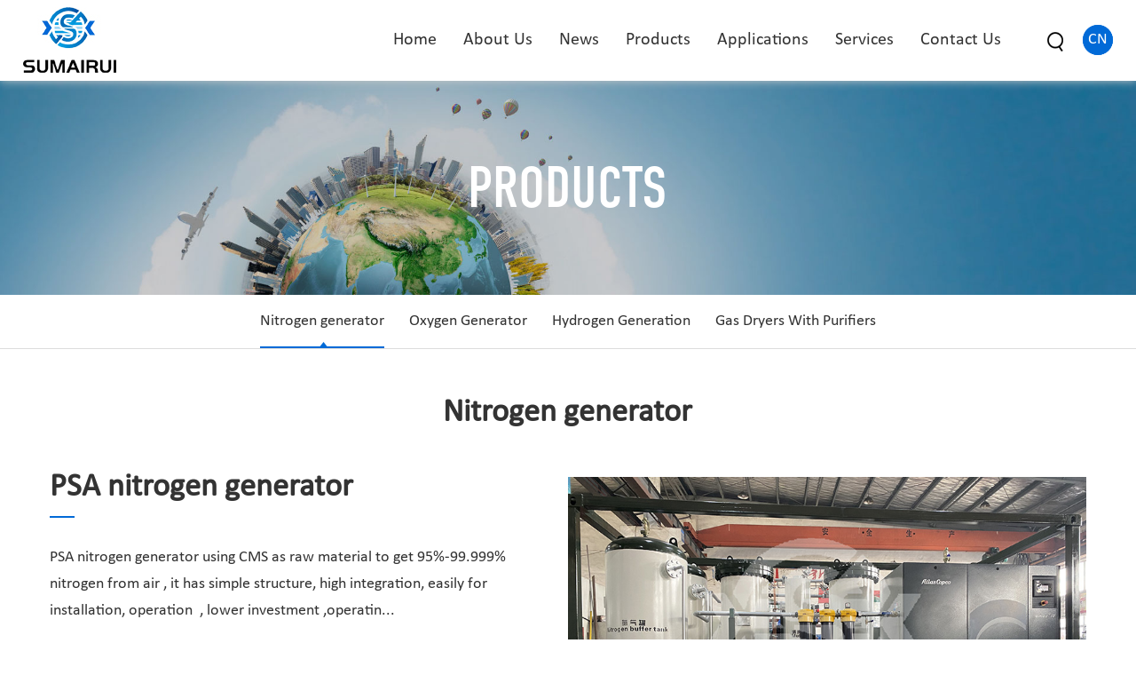

--- FILE ---
content_type: text/html; charset=UTF-8
request_url: https://www.sumairui.com/products.php?lm=1
body_size: 4877
content:
<style type="text/css">



            #page{

	height:40px;

	padding-top: 20px;

	padding-right: 0px;

	padding-bottom: 20px;

	padding-left: 0px;

	margin-left: 38%;

            }

            #page a{

	display:block;

	float:left;

	margin-right:10px;

	height:24px;

	border:1px #cccccc solid;

	background:#fff;

	text-decoration:none;

	color:#808080;

	font-size:12px;

	line-height:24px;

	padding-right: 12px;

	padding-left: 12px;

            }

            #page a:hover{

                color:#000000;

                border:1px solid #0040a8;

            }

            #page a.cur{

	border:none;

	color:#fff;

	background-color: #0040a8;

            }

            #page p{

	float:left;

	font-size:12px;

	height:24px;

	line-height:24px;

	color:#bbb;

	border:1px #ccc solid;

	background:#fcfcfc;

	margin-right:8px;

	padding-right: 12px;

	padding-left: 12px;

            }

            #page p.pageRemark{

	border-style:none;

	background:none;

	margin-right:0px;

	color:#666;

	padding-right: 0px;

	padding-left: 0px;

            }

            #page p.pageRemark b{

                color:#0040a8;

            }

            #page p.pageEllipsis{

                border-style:none;

                background:none;

                padding:4px 0px;

                color:#808080;

            }

            .dates li {font-size: 14px;margin:20px 0}

            .dates li span{float:right}

        </style>



<!DOCTYPE html PUBLIC "-//W3C//DTD XHTML 1.0 Transitional//EN" "http://www.w3.org/TR/xhtml1/DTD/xhtml1-transitional.dtd">
<html xmlns="http://www.w3.org/1999/xhtml">
<head>
<meta http-equiv="Content-Type" content="text/html; charset=utf-8" />
<meta name="viewport" content="width=device-width,initial-scale=1.0,user-scalable=no" />
<meta name="apple-mobile-web-app-capable" content="yes" />
<meta name="apple-mobile-web-app-status-bar-style" content="black" />
<meta name="format-detection" content="telephone=no" />

<title>Sumairui_Sumairui Gas_Nitrogen Generator_Oxygen Generator_Hydrogen Generation_Heated desiccant air dryer_Heating of compression air dryer_Sumairui Gas System CO., Ltd</title>

<meta name="description" content="Sumairui Gas devoted in gas equipment research and development, manufacture, sales with service, providing professional gas equipment and service, supply nitrogen generator, oxygen generator, hydrogen generator with other gas drying machine , purification also recovery device. We have obtained ISO, ASME, CE, GOST, SGS, BV, ABS, RINA, LR etc certificates, equipment widely used for over 40 industries field like Oil and gas, Chemical, food, heat treatment, steel, laser, coal mine, Lithium battery, electron, metallurgy, chemical fiber, cable, cooper, pharmaceutical, household,environmental, Tungsten molybdenum, AVIC with military etc . Our equipment had exported to many countries like Russia, Indonesia, Vietnam, Malaysia, USA, Mexico, Brazil, Bulgaria, Romania, Macedonia etc." />

<meta name="keywords" content="Sumairui,Nitrogen generator,nitrogen generator equipment,PSA nitrogen generator,nitrogen system,Nitrogen plant,high purity nitrogen generator,high purity nitrogen plant,nitrogen system,nitrogen generator system,N2 generator,PSA N2 generator,Oxygen generator,Oxygen plant,PSA oxygen generator,oxygen system,Medical oxygen generator,Medical oxygen system ,Medical oxygen plant,O2 generator,O2 plant,Hydrogen generator,PSA Hydrogen plant,Ammonia cracker,Ammonia cracker device,Ammonia cracker plant,Hydrogen plant,High purity hydrogen,H2 generator,H2 plant,Gas dryer,Desiccant air dryer,Heat-less desiccant air dryer,Heated desiccant air dryer,Heating of compression air dryer" />

<link href="css/css.css" rel="stylesheet" type="text/css">
<link href="css/animate.css" type="text/css" rel="stylesheet">
<link href="css/screen.css" rel="stylesheet">

<script type="text/javascript" src="js/jquery.min.js"></script>
<script src="js/common.js" type="text/javascript"></script>
</head>
<body>
<div class="header">
     <div class="wrap">
          <div class="logo"><a href="index.php"><img src="images/logo.jpg"></a></div>
          <div class="language"><a href="ch/index.php">CN</a></div>
          <div class="yuyan"><a href="ch/index.php" class="cur">CN</a> | <a href="index.php">EN</a></div>
          <div class="search"><a onClick="document.getElementById('light101').style.display='block';document.getElementById('fade').style.display='block'" href="javascript:void(0)"></a></div>
          <div class="m-btn fr"><span class="line1"></span><span class="line2"></span><span class="line3"></span></div>
          <div class="menu">
               <ul>
		           <li><a href="index.php" class="menu_a cur">Home</a></li>
		           <li><a href="about.php" class="menu_a">About Us</a>
		               <div class="sub sub001">
                            <p><a href="about.php#a01">About Us</a></p>
                            <p><a href="about.php#a02">Development concept</a></p>
		               </div>
		           </li>
                   <li><a href="news.php?lm=1" class="menu_a">News</a>
                       <div class="sub sub003">
					   	      
                            <p><a href="news.php?lm=1">Company News</a></p>

                            <p><a href="news.php?lm=2">Industry News</a></p>
 
		               </div>
                   </li>
                   <li><a href="product.php" class="menu_a">Products </a>
		               <div class="sub subpro clearfix">
                            <div class="wrap">
							                                     <div class="pnlist">
                                     <h3><a href="products.php?lm=1">Nitrogen generator</a></h3>
									                                         <p><a href="products_show.php?id=1&lm=1">PSA nitrogen generator </a></p>
                                                                  <p><a href="products_show.php?id=2&lm=1">Membrane nitrogen generator</a></p>
                             							 
							 									 
                                 
									 								      <p><a>Nitrogen purifier </a></p>
							
								 								
								<p class="nsanji"><a href="products_show.php?id=3&xlm=9&lm=1">- Hydrogenation purifier</a></p>
								  								
								<p class="nsanji"><a href="products_show.php?id=4&xlm=9&lm=1">- Carbon purifier</a></p>
								   
                                    
								     
                                 </div>
								                                  <div class="pnlist">
                                     <h3><a href="products.php?lm=2">Oxygen Generator</a></h3>
									                                         <p><a href="products_show.php?id=5&lm=2">Industrial Oxygen generator</a></p>
                                                                  <p><a href="products_show.php?id=7&lm=2">Medical oxygen generator</a></p>
                             							 
							 									 
                                 
                                 </div>
								                                  <div class="pnlist">
                                     <h3><a href="products.php?lm=3">Hydrogen Generation</a></h3>
									                                         <p><a href="products_show.php?id=8&lm=3">Ammonia cracker </a></p>
                                                                  <p><a href="products_show.php?id=9&lm=3">PSA Hydrogen generator </a></p>
                             							 
							 									 
                                 
                                 </div>
								                                  <div class="pnlist">
                                     <h3><a href="products.php?lm=4">Gas Dryers With Purifiers</a></h3>
									                                         <p><a href="products_show.php?id=12&lm=4">Heat-less desiccant air dryer </a></p>
                                                                  <p><a href="products_show.php?id=13&lm=4">Heated desiccant air dryer</a></p>
                                                                  <p><a href="products_show.php?id=14&lm=4">Heating of compression air dryer</a></p>
                                                                  <p><a href="products_show.php?id=15&lm=4">Ammonia dryer</a></p>
                                                                  <p><a href="products_show.php?id=16&lm=4">Other gas dryer (H2, N2, Ar) </a></p>
                             							 
							 									 
                                 
                                 </div>
								  
                 
                            </div>
		               </div>
		           </li>
                   <li><a href="application.php" class="menu_a">Applications</a>
		               <div class="sub sub001">
                                                       <p><a href="application_show.php?id=1">Oil & Gas Industry</a></p>
                                                        <p><a href="application_show.php?id=2">Petrochemical Industry </a></p>
                                                        <p><a href="application_show.php?id=3">Steel & Cooper Industry</a></p>
                                                        <p><a href="application_show.php?id=4">Laser cutting Industry </a></p>
                                                        <p><a href="application_show.php?id=5">Coal mining Industry </a></p>
                                                        <p><a href="application_show.php?id=6">Heat treatment Industry </a></p>
                                                        <p><a href="application_show.php?id=7">Food & beverage Industry </a></p>
                                                        <p><a href="application_show.php?id=8">Pharmaceutical Industry </a></p>
                                                        <p><a href="application_show.php?id=9">Electronics Industry </a></p>
                                                        <p><a href="application_show.php?id=10">Metallurgy Industry </a></p>
                                                        <p><a href="application_show.php?id=11">Fastener & Wire Industry </a></p>
                                                        <p><a href="application_show.php?id=12">Environment protection Industry </a></p>
                                                        <p><a href="application_show.php?id=13">Household Industry </a></p>
                                                        <p><a href="application_show.php?id=14">Marine Industry </a></p>
                                                        <p><a href="application_show.php?id=15">Brazing Industry </a></p>
                                                        <p><a href="application_show.php?id=16">New Energy Industry </a></p>
                             
		               </div>
		           </li>
                   <li><a href="serivce.php" class="menu_a">Services</a>
		               <div class="sub sub002">
                            <p><a href="serivce.php#a01">Services</a></p>
                            <p><a href="serivce.php#a02">Download</a></p>
                            <p><a href="serivce.php#a03">FAQ</a></p>
		               </div>
		           </li>
                   <li><a href="contact.php" class="menu_a">Contact Us</a>
		               <div class="sub sub003">
                            <p><a href="contact.php#a01">Contact details</a></p>
                            <p><a href="contact.php#a01">Global Service</a></p>
                            <p><a href="contact.php#a01">Inquiry</a></p>
		               </div>
		           </li>
               </ul>
          </div>
     </div>
</div>
<div id=light101 class=www_zzjs_net12 scroll="no">
<A class="guanbi" onClick="document.getElementById('light101').style.display='none';document.getElementById('fade').style.display='none'"  href="javascript:void(0)"><img src="images/guanbi.png" /></A>
<div class="conn clearfix">
<form action="search.php?action=search"  method="post"><input name="keywords" type="text" placeholder="Products search" class="input01" /><input id="form1" type="submit" name="Submit" class="sytijiao" value="SEARCH" /></form>
</div>
</div>
<div id=fade class=black_overlay12></div>
<script>
function MM_over(mmObj) {
	var mSubObj = mmObj.getElementsByTagName("div")[0];
	mSubObj.style.display = "block";
}
function MM_out(mmObj) {
	var mSubObj = mmObj.getElementsByTagName("div")[0];
	mSubObj.style.display = "none";
	
}
</script>


<div class="mobile-menu">
	<ul>
    	<li>
        	<div class="m-search">
            	<form action="search.php"  method="post">
                    <input type="text" class="input" value="Product search"  name="keyword">
                    <input type="submit" class="btn" value="Search">
                </form>
            </div>
        </li>
    	<li><a href="index.php" class="menu_a">Home</a></li>
        <li><a href="about.php" class="menu_a">About Us</a></li>
        <li><a href="news.php?lm=1" class="menu_a">News</a></li>
        <li><a href="product.php" class="menu_a">Products</a></li>
        <li><a href="application.php" class="menu_a">Applications</a></li>
        <li><a href="serivce.php" class="menu_a">Services</a></li>
        <li><a href="contact.php" class="menu_a">Contact Us</a></li>
    </ul>
</div>
<div class="mobile-menu-bg"></div>
<div class="nbanner">
     <img src="images/nbannerproducts.jpg" >
     <div class="text">
          <div class="wrap">
               <h3>Products</h3>
          </div>
     </div>
</div>
<div class="nguide npropc">
     <div class="nguidein">
     <ul>
	 	               <li><a href="products.php?lm=1" class="cur">Nitrogen generator</a></li>
         <li><a href="products.php?lm=2"  >Oxygen Generator</a></li>
         <li><a href="products.php?lm=3"  >Hydrogen Generation</a></li>
         <li><a href="products.php?lm=4"  >Gas Dryers With Purifiers</a></li>
 
     </ul>
     </div>
</div>

<div class="nguide nproph">
     <div class="nguidein">
     <ul class="nguidepro">
	           <li><a href="products.php?lm=1" class="cur">Nitrogen generator</a></li>
         <li><a href="products.php?lm=2"  >Oxygen Generator</a></li>
         <li><a href="products.php?lm=3"  >Hydrogen Generation</a></li>
         <li><a href="products.php?lm=4"  >Gas Dryers With Purifiers</a></li>
 

     </ul>
     </div>
</div>

<div class="nproducts section">
     <div class="wrap1260">
	           <div class="title"><h3>Nitrogen generator</h3></div>
          <div class="conn">
		                    <div class="kuai wow fadeInUp">
                    <a href="products_show.php?id=1&lm=1" class="clearfix" title="PSA nitrogen generator ">
                        <div class="pic"><img src="upload/1617802293591521e390c8a3b7493bf64106df95b3.jpg" title="PSA nitrogen generator " alt="PSA nitrogen generator "/></div>
                        <div class="wenzi">
                             <h3>PSA nitrogen generator </h3>
                             <p> PSA nitrogen generator using CMS as raw material to get 95%-99.999% nitrogen from air , it has simple structure, high integration, easily for installation, operation&nbsp; , lower investment ,operatin...</p>
                             <div class="more">READ MORE</div>
                        </div>
                        <div class="clear"></div>
                    </a> 
               </div>
			                     <div class="kuai wow fadeInUp">
                    <a href="products_show.php?id=2&lm=1" class="clearfix" title="Membrane nitrogen generator">
                        <div class="pic"><img src="upload/161787213001a82239a206309d1e08e6987f5fd379.jpg" title="Membrane nitrogen generator" alt="Membrane nitrogen generator"/></div>
                        <div class="wenzi">
                             <h3>Membrane nitrogen generator</h3>
                             <p> Using&nbsp; compressed air as raw material, compressed air is forced into a vessel containing a hollow tube in the middle surrounded by a polymeric hollow fiber. These hollow fibers selectively permea...</p>
                             <div class="more">READ MORE</div>
                        </div>
                        <div class="clear"></div>
                    </a> 
               </div>
			                     <div class="kuai wow fadeInUp">
                    <a href="products_show.php?id=3&lm=1" class="clearfix" title="Hydrogenation purifier">
                        <div class="pic"><img src="upload/16177842093f4748b8d9225f4d2f51a8107699f387.png" title="Hydrogenation purifier" alt="Hydrogenation purifier"/></div>
                        <div class="wenzi">
                             <h3>Hydrogenation purifier</h3>
                             <p> We usually add hydrogen&nbsp; to the crude nitrogen (99-99.9% purity),react with oxygen in ordinary nitrogen gas under the action of catalyst, Producing water ,And then through the molecular sieves ad...</p>
                             <div class="more">READ MORE</div>
                        </div>
                        <div class="clear"></div>
                    </a> 
               </div>
			                     <div class="kuai wow fadeInUp">
                    <a href="products_show.php?id=4&lm=1" class="clearfix" title="Carbon purifier">
                        <div class="pic"><img src="upload/161778453841e4516fc220995ea1228584397605d0.jpg" title="Carbon purifier" alt="Carbon purifier"/></div>
                        <div class="wenzi">
                             <h3>Carbon purifier</h3>
                             <p> We usually add carbon to the crude nitrogen (99-99.9% purity),react with oxygen in ordinary nitrogen gas under the action of catalyst,&nbsp; carbon dioxide, carbon monoxide, And then through the molec...</p>
                             <div class="more">READ MORE</div>
                        </div>
                        <div class="clear"></div>
                    </a> 
               </div>
			          
    	 <!--分页s-->



  



					<!--分页e-->    
               
          </div>
          <div class="clear"></div>
     </div>
</div>

<div class="liuyan section03 wow fadeInUp">
     <div class="wrap1200">
          <div class="title">
               <h3>Inquiry</h3>
               <p>I have read the privacy policy and accept it. By submitting the contact form, I agree to the transfer of my data to Sumairui. 
<br />The company is allowed to contact me.</p>
          </div>
          <div class="conn clearfix">
               <form class="form" action="liuyan.php?action=register" method="post">

            	<div class="row_1 clearfix">
                	<div class="column"><label>Name*</label><input type="tex" name="name" required="required" autocomplete="off"></div>
                    <div class="column"><label>E-Mail* </label><input type="tex" name="email" required="required" autocomplete="off"></div>
                    <div class="column"><label>Telephone* </label><input type="tex" name="telephone" required="required" autocomplete="off"></div>
                </div>
                <div class="row_2">
                	<label>Message*</label><textarea name="contents" required="required"></textarea>
                </div>
                 <div class="row_1 clearfix">
				 <div class="column" style="margin-top:40px; width:20%"><label>验证码*</label><input name="code" type="text" maxlength="4" ></div><img src="code.php" id="code"  style="cursor:pointer; margin-top:40px; height:40px;" onClick="changing();" /> </div>
				 
                <div class="row"><input type="submit" class="submit" value="Send"></div>

            </form>
            <div class="clear"></div>
          </div>
     </div>
</div>
<script type="text/javascript">
function changing(){
    document.getElementById('code').src="code.php?"+Math.random();
} 
</script><div class="flianxi">
     <ul class="clearfix">
        <a href="serivce.php#a03">
		 <li>
    		 
             <h3>common problem</h3>
             <p>You can find the answers to your concerns here</p>
			
         </li> 
		 </a>
         <li>
             <h3>CONTACT US</h3>
             <p>ADD:No 161, Zhongfeng Jie, Suzhou high technology district, Suzhou</p>
             <p>E-mail:sales@sumairui.com</p>
             <p>TEL:400 852 0102</p>
			 <p>Phone:+86 138 1265 9092</p>
         </li>
         <div class="clear"></div>
     </ul>
</div>
<div class="footer">
     <div class="wrap">
          <div class="foot_top">
               <ul>
                   <li><a href="index.php">Home</a></li>
                   <li><a href="about.php">About Us</a></li>
                   <li><a href="news.php?lm=1">News</a></li>
                   <li><a href="product.php">Products</a></li>
                   <li><a href="application.php">Applications</a></li>
                   <li><a href="serivce.php">Services</a></li>
                   <li><a href="contact.php">Contact us</a></li>
               </ul>
          </div>
          <div class="foot_bottom">
               <div class="banquan">Copyright © 2021 Sumairui Gas System CO., Ltd (www.sumairui.com) All Rights Reserved. <a href="sitemap.htm" target="_blank">Sitemap</a></div>
               <div class="flink">
                    <ul>
                        <li><a href="#" target="_blank"><img src="images/fl01.png"/></a></li>
                        <li><a href="#" target="_blank"><img src="images/fl02.png"/></a></li>
                        <li><a href="#" target="_blank"><img src="images/fl03.png"/></a></li>
                        <li><a href="#" target="_blank"><img src="images/fl04.png"/></a></li>
                        <li><a href="#" target="_blank"><img src="images/fl05.png"/></a></li>
                    </ul>
               </div>
               <div class="clear"></div>
          </div>
     </div> 
</div>
<script src="js/wow.min.js" type="text/javascript"></script>
<script>
new WOW().init();
</script></body>
</html>


--- FILE ---
content_type: text/css
request_url: https://www.sumairui.com/css/css.css
body_size: 6344
content:
@charset "utf-8";
@font-face {	
font-family: 'calibri';	
src: url("../fonts/calibri.eot");
src: url("../fonts/calibri.eot") format("embedded-opentype"), 
url("../fonts/calibri.woff") format("woff"), 
url("../fonts/calibri.ttf") format("truetype"), 
url("../fonts/calibri.svg") format("svg");	
font-weight: normal;
font-style: normal;}  

@font-face {	
font-family: 'dincondensedc';	
src: url("../fonts/DINCondensedWeb.eot");
src: url("../fonts/DINCondensedWeb.eot") format("embedded-opentype"), 
url("../fonts/DINCondensedWeb.woff") format("woff"), 
url("../fonts/DINCondensedWeb.ttf") format("truetype"), 
url("../fonts/DINCondensedWeb.svg") format("svg");	
font-weight: normal;
font-style: normal;}


*{margin:0;padding:0}
HTML {OVERFLOW-X: hidden;}
body{ font-family:'calibri', Arial;font-size:16px;line-height:24px;color:#333333;-webkit-font-smoothing: antialiased; overflow-x:hidden;background:#fff; }
a{color:#333333; text-decoration:none;outline:none; /*transition:.3s;-webkit-transition:.3s;-moz-transition:.3s;-ms-transition:.3s;-o-transition:.3s;-webkit-tap-highlight-color:rgba(0,0,0,0);-webkit-tap-highlight-color: transparent;*/}
a:hover{color: #142e79;text-decoration: none;}
ol,ul,li{list-style:none}

h1,h2,h3,h4,h5,h6{font-weight:normal}
.clear{ clear:both}
.clearfix{clear:both;zoom:1;}
.clearfix:after{ content:"."; display:block; height:0;clear:both;visibility:hidden;}
.fl{float:left;}
.fr{float:right}
table{ border-collapse:collapse;}
img{ border:none;}
input,textarea,select,button{ outline:none;font-family:'calibri', Arial;}


#a01{ position: absolute;  margin-top:-91px;}
#a02{ position:absolute; margin-top:-91px;}
#a03{ position:absolute; margin-top:-91px;}
#a04{ position:absolute; margin-top:-91px;}
.flex{display:-webkit-flex; display:flex; flex-wrap:wrap;align-items:flex-start;}


.wrap{ width:92%; margin:0 auto}
@media screen and (max-width: 1600px){
.wrap{ width:96%; margin:0 auto}	
}
.wrap1200{ width:96%; max-width:1200px; margin:0 auto}
.wrap1260{ width:96%; max-width:1260px; margin:0 auto}

.section{ padding:60px 0;}
.section02{ padding:-60px 0 0px 0;}
.section03{ padding:45px 0;}
.section04{ padding:0px 0 80px 0;}

.header{ background-color:#fff; box-shadow: 2px 0px 10px rgba(0,0,0,0.2);position:fixed; left:0;top:0; width:100%; z-index:999;-webkit-transition: all 334ms ease-in-out;transition: all 334ms ease-in-out;-webkit-animation: 2s dong;animation: 1s dong; }

@-webkit-keyframes dong{
0%{ -webkit-transform:translateY(-100px); transform:translateY(-100px) }
100%{ -webkit-transform:translateY(0); transform:translateY(0) }
}

@keyframes dong{
0%{ -webkit-transform:translateY(-100px); transform:translateY(-100px) }
100%{ -webkit-transform:translateY(0); transform:translateY(0) }
}
.header{ background-color:#fff;position: fixed; width:100%;top:0px;left: 0;z-index: 100;box-shadow: 0 0 10px #ccc; z-index:9;}
.header .logo{ float:left;}
.header .logo img{ height:91px; width:auto;} 
.header .menu{float:right;font-size: 20px;}

.header .language{ width:34px; height:34px; float:right; margin-left:20px; margin-top:28px; border-radius:50%; background:#016ad7}
.header .language a{ display:block;border-radius:50%; background:#016ad7; font-size:18px; line-height:34px; text-align:center; color:#fff;}
.header .search{float: right;background: url(../images/fangdajing.png) no-repeat center center;display:block;width:22px; margin-left:35px; margin-top:28px;}
.header .search a{ display:block;height:38px; line-height:38px; width:100%;}

.black_overlay12 {Z-INDEX: 9999; POSITION: fixed; FILTER: alpha(opacity=0); BACKGROUND-COLOR: black; WIDTH: 100%; DISPLAY: none; HEIGHT: 100%; top:0; LEFT: 0%; -moz-opacity: 0; opacity: 0; }
.www_zzjs_net12 {Z-INDEX: 999999; POSITION: fixed; WIDTH: 100%; DISPLAY: none; OVERFLOW: hidden; background:url(../images/soubg.jpg) #fff repeat-x center center; TOP:91px;height:60px; padding-top:15px;}
.www_zzjs_net12 .conn{ width:480px; margin:0 auto; }
.www_zzjs_net12 .guanbi{top: 28px;right: 14%;display:block; position: absolute;}
.www_zzjs_net12 .conn .input01{ background:url(../images/fangdajing.png) no-repeat 15px center; background-size:auto 20px; width:325px; font-size:18px; color:#999999; line-height:40px;height:40px; border:none; float:left; padding-left:50px;display:block; background-color:#fff; border:solid 1px #ddd}
.sytijiao{ width:100px;  color:#fff; background-color:#016ad7; font-size:20px; line-height:40px;height:42px;border:solid 1px #016ad7; float:left; text-align:center; cursor:pointer}



.header .menu ul{ text-align:center;}
.header .menu li{ float:left}
.header .menu li:nth-child(1),.header .menu li:nth-child(2),.header .menu li:nth-child(3),.header .menu li:nth-child(5),.header .menu li:nth-child(6),.header .menu li:nth-child(7){position:relative;}
.header .menu .cur a{color:#016ad7;}
.header .menu li .menu_a{ font-size:24px; line-height:91px; display:block; margin:0 20px; position:relative}
.header .menu li:hover .menu_a{color:#016ad7;}
.header .menu li .menu_a:after {content: '';width: 0;height: 3px;background-color: #016ad7;position: absolute;left: 50%;-webkit-transform: translateX(-50%);-moz-transform: translateX(-50%);-ms-transform: translateX(-50%);-o-transform: translateX(-50%);transform: translateX(-50%);bottom: 0;-webkit-transition: all .3s;-moz-transition: all .3s;-ms-transition: all .3s;-o-transition: all .3s;transition: all .3s}
.header .menu .cur a:after, .header .menu li:hover .menu_a:after {width: 100%}

.header .menu li .sub{ display:none; background:url(../images/sbg.png) repeat-x #fff left top; text-align:left; padding:25px; position: absolute; left:50%; line-height: 40px;box-shadow: 0px 3px 5px rgba(0,0,0,0.3);}
.header .menu li .sub p a{ display:block; color:#333; line-height:35px; font-size:16px; padding-left:18px;}
.header .menu li .sub p a:hover{ color:#016ad7;background:url(../images/jiantou.png) no-repeat left center;  }

.header .menu li .sub001{width:250px; margin-left:-110px; }
.header .menu li .sub002{width:120px; margin-left:-60px; }
.header .menu li .sub003{width:180px; margin-left:-90px; }

.header .subpro{ width:calc(100% - 50px); left:0 !important;}
.header .subpro .wrap{ max-width:1200px;}
.header .subpro .pnlist{ float:left; width:25%; padding:25px 0}
.header .subpro .pnlist h3{ line-height:40px; font-size:18px; padding-left:18px; font-weight:bold;background:url(../images/jiantou02.png) no-repeat left center; }
.header .subpro .pnlist .nsanji{ font-size:16px;}


.banner{ padding-top:91px;}
.nbanner{ margin-top:91px;}

.pro-switch {overflow: hidden;width:100%;position: relative; height:80%}
.pro-switch .flexslider{ height:100%}
.pro-switch .flexslider .flex-viewport, .pro-switch .flexslider .flex-viewport .slides{ height:100%}
.pro-switch .flexslider .slides > li {display: none;-webkit-backface-visibility: hidden; }

.flexslider .slides img {width: 100%;display: block; height:auto}
.flexslider .slides li a{display:block}
.flexslider .slides li p{ margin-top:30px;}
.flexslider .slides li p a{ display:block; ; border: solid 2px #fff; color:#fff; line-height:40px; width:40px; width:165px; text-align:center;}

.slides:after {content: ".";display: block;clear: both;visibility: hidden;line-height: 0;height: 0;}
html[xmlns] .slides {display: block;}
.no-js .slides > li:first-child {display: block;}
.flexslider {margin: 0 auto;position: relative;width:100%;zoom: 1}
.flex-viewport {max-height: 2000px;-webkit-transition: all 1s ease;-moz-transition: all 1s ease;transition: all 1s ease;}
.flexslider .slides {zoom: 1;}
.flex-direction-nav {*height: 0;}

.flex-direction-nav a {width: 65px;height: 84px;margin: -65px 0 0;display: block;background: url(../images/ad_ctr.png) no-repeat 0 0;position: absolute;top: 50%;z-index: 10;cursor: pointer;text-indent: -9999px;opacity: 0;filter:alpha(opacity=0);-webkit-transition: all .3s ease;}
.flex-direction-nav .flex-next {background-position:0 -84px;right:6%;}
.flex-direction-nav .flex-prev {left: 6%;}
.flexslider:hover .flex-next {opacity:0.2;filter:alpha(opacity=20);}
.flexslider:hover .flex-prev {opacity:0.2;filter:alpha(opacity=20);}
.flexslider:hover .flex-next:hover, .flexslider:hover .flex-prev:hover {opacity:0.2;filter:alpha(opacity=20);}
.banner .flex-control-nav {width: 100%;position: absolute;bottom: 40px;text-align: center;}
.banner .flex-control-nav li {margin: 0 5px;display: inline-block;zoom: 1;*display: inline;}
.banner .flex-control-paging li a {background:#fff;display:block;height:14px;width:14px;overflow: hidden;text-indent:-99em;cursor: pointer;border-radius: 50%;transition: all .3s ease; }
.banner .flex-control-paging li a.flex-active {background:#016ad7;margin-top:0px;}


.why .title h3{ line-height:92px; height:92px; font-size:45px; color:#fff; background:#016ad7; text-align:center;font-family: 'dincondensedc';text-transform:uppercase}
.why .conn { position:relative}
.why .conn .kuai01{ width:66.66%; position: relative;}
.why .conn .kuai02{ width:66.66%; position: relative;}
.why .conn .kuai03{ width:33.33%; position: absolute; top:0; right:0}
.why .conn .kuai01 .pic{ float:left; width:50%;}
.why .conn .kuai01 .wenzi{ float:right; width:calc(50% - 60px); padding:30px;}
.why .conn .kuai02 .pic{ float:right; width:50%;}
.why .conn .kuai02 .wenzi{ float:left; width:calc(50% - 60px); padding:30px;}
.why .conn .kuai03 .wenzi {width:calc(100% - 60px); padding:30px;}
.why .conn .pic{ height:auto; display:block; overflow:hidden; position:relative;}
.why .conn .pic img{ width:100%; height:auto;cursor: pointer;transition: all 1.5s;}
.why .conn .kuai01:hover .pic img, .why .conn .kuai02:hover .pic img, .why .conn .kuai03:hover .pic img{transform:scale(1.2);}

.why .conn .wenzi h3{ font-size:36px; color:#016ad7; line-height:36px;font-family: 'dincondensedc'; text-transform:uppercase}
.why .conn .wenzi h4{ font-size:24px; line-height:36px; font-family: 'dincondensedc'; text-transform:uppercase; color:#333}
.why .conn .wenzi h3:after{content: '';width:30px;height: 2px;background: #016ad7;display: block;margin:8px 0 12px 0; }
.why .wenzi .js{font-size:18px;-webkit-box-orient: vertical;-webkit-line-clamp: 8;overflow: hidden; height:198px; color:#333}
.why .conn .more{ width:120px; line-height:40px; height:40px; color:#999; border:solid 1px #ddd; text-align:center; margin-top:25px;}
.why .conn .kuai01:hover .more, .why .conn .kuai02:hover .more, .why .conn .kuai03:hover .more{color:#016ad7; border:solid 1px #016ad7;}

.why .conn .kuai01 .pic span{ width:20px; height:31px; position:absolute; top:50%; right:0; margin-top:-15.5px; background: url(../images/jt01.png) no-repeat right center; background-size:cover; display:block}
.why .conn .kuai02 .pic span{width:20px; height:31px; position:absolute; top:50%; left:0; margin-top:-15.5px; background: url(../images/jt02.png) no-repeat left center; background-size:cover;display:block}
.why .conn .kuai03 .pic span{ width:31px; height:20px;position:absolute; bottom:0%; left:50%; margin-left:-10px; background: url(../images/jt03.png) no-repeat center bottom; background-size:cover; display:block}

.why .conn .kuai01:hover, .why .conn .kuai02:hover, .why .conn .kuai03:hover{box-shadow:0 0 15px rgba(0,0,0,0.25)}

.iproducts{ background:#ededed; padding:80px 0;}
.iproducts .proleft{ float:left; width:calc(20% - 80px); min-width:210px; padding:40px; background:#016ad7; color:#fff; min-height:718px;}
.iproducts .proright{ float:right; width:80%; }
.iproducts .proleft .title{ font-size:45px;font-family: 'dincondensedc'; line-height:45px;text-transform:uppercase  }
.iproducts .proleft .box{ padding:75px 0 200px 0;}

.box ul li{ padding: 0px; width: 100%; font-size:20px; height:50px; line-height:50px; display: block; border-bottom:solid 1px #4e97e3; }
.box ul li:hover ul{display:block;}
.box ul li a{width:100%; height:50px; line-height:50px; display:block; color:#fff;}
.box ul li ul{display:none;position:relative; top:-50px; left:100%;}
.box ul li ul li{background-color:#0165cd; height:50px; line-height:50px; padding-left:20px;}

.box ul li ul li:hover ul{visibility:visible;}
.box ul li ul li ul{visibility:hidden; position:relative; top:-50px; left:100%;}
.iproducts .proleft .more a{ line-height:40px; width:120px; text-align:center; color:#016ad7; font-size:16px; background:#fff; display:block;}

.iproducts .proright li{ float:left; width:30.33%; margin-left:3%; margin-bottom:3%; background:#fff;}
.iproducts .proright li:hover{box-shadow: 0 0 10px #c1c1c1;}
.iproducts .proright li:nth-child(3n+1){ clear:both}
.iproducts .proright li:nth-child(4), .iproducts .proright li:nth-child(5), .iproducts .proright li:nth-child(6){ margin-bottom:0;}
.iproducts .pic{ height:auto; display:block; overflow:hidden; margin-bottom:5px;}
.iproducts .pic img{ width:100%; height:auto;transition: all 1.5s;}
.iproducts li:hover .pic img{transform:scale(1.2);}
.iproducts li .wenzi{ font-size:24px; line-height:30px; padding:10px 0 15px 0; text-align:center}
.iproducts .proright li:hover .wenzi{ color:#016ad7;}


.iapplication{ padding-top:80px;}
.iapplication .title h3{ font-size:45px;font-family: 'dincondensedc'; line-height:45px;text-transform:uppercase; margin-bottom:40px; text-align:center;color:#016ad7;}
.iapplication .conn li{ float:left; width:calc(16.6666666666666666% - 1px); margin-right:1px; position:relative;}
.iapplication .conn li img{ display:block; width:100%; height:auto}

.iapplication .conn li .zhan01{ position:absolute; width:100%; height:100%; left:0; top:0; display:block}
.iapplication .conn li .zhan01 h3{ position:absolute; bottom:40px;   line-height:45px; font-size:30px;font-family: 'dincondensedc'; padding-left:30px; background-color:rgba(0,0,0,0.5); color:#fff; width:calc(100% - 30px)}

.iapplication .conn li .zhan02{ position:absolute; padding:25px; width:calc(100% - 50px); height:calc(100% - 50px); left:0; top:0;background-color:rgba(1,106,215,0.9);color:#fff; display:none}
.iapplication .conn li .zhan02 h3{ font-family: 'dincondensedc'; font-size:30px; margin-bottom:20px;line-height:45px; }
.iapplication .conn li .zhan02 p{ font-size:16px; line-height:24px;display: -webkit-box;-webkit-box-orient: vertical;-webkit-line-clamp: 10;overflow: hidden;}
.iapplication .conn li .zhan02 .more{ position:absolute; width:55px; height:55px; background:url(../images/appmore.png) no-repeat center center; bottom:60px;}

.iapplication .conn li:hover .zhan01{ display:none}
.iapplication .conn li:hover .zhan02{ display:block}


.inews{ background:#ededed}
.inews .title h3{ font-size:45px;font-family: 'dincondensedc'; line-height:45px;text-transform:uppercase; margin-bottom:40px; color:#016ad7;}
.main_newslist{ position:relative;}
.main_newslist .news_left{ width:32.33%; margin-right:1%; position:relative}
.main_newslist .news_left .pic{ overflow:hidden}
.main_newslist .news_left .pic img{ display:block; width:100%; height:auto}
.main_newslist .news_left .pic img{ -webkit-transition:.8s ease;-moz-transition:.8s ease;transition:.8s ease;}
.main_newslist .news_left .text{ background:#fff; width:95%; position:absolute; left:2.5%; bottom:2.5%}
.main_newslist .news_left .text h3{ font-size:24px;line-height: 24px;color:#333; padding:35px 80px 45px 35px; background:url(../images/arrow.png) no-repeat 92% 40px;}
.main_newslist .news_left .text h3{ -webkit-transition:.5s ease;-moz-transition:.5s ease;transition:.5s ease;display: -webkit-box;-webkit-line-clamp: 2;-webkit-box-orient: vertical;overflow: hidden;}

.main_newslist .news_left:hover .pic img{-webkit-transform:scale(1.1);-moz-transform:scale(1.1); transform:scale(1.1);}
.main_newslist .news_left:hover .text h3{ background-position:94% 40px; color:#0a68bb}
.main_newslist .news_right{ width:66.66%; height:100%; position: absolute; right:0;top:0}
.news_right .list1,.news_right .list2{ float:left; width:49.5%; position:absolute; left:0;top:0; height:102%}
.news_right .list1 li{ background:#fff; margin-bottom:2%; height:48%}
.news_right .list1 li a{ display:block; padding:6% 8%; height:100%;-webkit-box-sizing:border-box;-moz-box-sizing:border-box; box-sizing:border-box; display:flex;align-items: center; flex-wrap:wrap;}
.news_right .list1 h3{ color:#333; font-size:24px; display: -webkit-box;-webkit-line-clamp: 2;
-webkit-box-orient: vertical;overflow: hidden;margin-bottom:3%; width:100%}
.news_right .list1 .intro{ color:#666;font-size:18px;line-height:24px; height:48px; display: -webkit-box;-webkit-line-clamp: 2;-webkit-box-orient: vertical;overflow: hidden;}
.news_right .list1 .time{ color:#999; font-size:17px; background:url(../images/arrow.png) no-repeat 94% center; border-top:2px solid #e8e8e8; margin-top:4%; padding-top:30px;width:100%}
.news_right .list1 .time .day{ display:block; font-family: 'dincondensedc';font-size:56px;color:#000; margin-bottom:10px;}

.news_right .list2{ float:right; left:auto;right:0;}
.news_right .list2 li{background:#fff; margin-bottom:2%;height:31.33%}
.news_right .list2 li a{ display:block; padding:6% 8%;height:100%;-webkit-box-sizing:border-box;-moz-box-sizing:border-box; box-sizing:border-box; display:flex;align-items: center;}
.news_right .list2 .time{ width:85px;font-size:17px; float:left;color:#999;}
.news_right .list2 .time .day{display:block; font-family: 'dincondensedc';font-size:56px;color:#000; margin-bottom:10px;position:relative}
.news_right .list2 .time .day:after{ content:""; width:28px; height:1px; display:block; background:#ddd; margin:25px 0 15px 0}
.news_right .list2 .text{ color:#2a2a2a; width:calc(100% - 85px); border-left:1px solid #ddd; }
.news_right .list2 .text h3{ padding-left:30px; font-size:24px; line-height:24px;min-height:48px; margin-bottom:40px;display: -webkit-box;-webkit-line-clamp: 2;-webkit-box-orient: vertical;overflow: hidden;}
.news_right .list2 .text span{ display:block; height:19px; background:url(../images/arrow.png) no-repeat left center; margin-left:30px; opacity:0.3}

.news_right li,.news_right .list1 .time,.news_right .list1 h3,.news_right .list2 .text h3,.news_right .list2 .text span{ -webkit-transition:.5s;-moz-transition:.5s;-ms-transition:.5s;transition:.5s;}
.news_right li{ box-shadow:0 0 15px rgba(0,0,0,0.1)}
.news_right li:hover{ box-shadow:0 0 15px rgba(0,0,0,0.25)}
.news_right .list1 li:hover .time{background:url(../images/arrow_h.png) no-repeat 94% center;}
.news_right .list1 li:hover h3,.news_right .list2 li:hover h3, .news_right .list1 li:hover .time .day{ color:#016ad7}
.news_right .list2 li:hover .text span{background:url(../images/arrow_h.png) no-repeat left center; opacity:1}


.flianxi li{ float:left; width:50%; height:180px; padding-top:120px;  color:#fff; }
.flianxi li h3{ font-size:45px;font-family: 'dincondensedc'; margin-bottom:10px; text-transform:uppercase;	width:60%;
    margin-right: auto;
	margin-left: auto;}
.flianxi li p{
	line-height:24px;
	width:60%;
    margin-right: auto;
	margin-left: auto;
}
.flianxi li:nth-child(1){background:url(../images/fb01.png) #00429e no-repeat center center; background-size:auto 60%}
.flianxi li:nth-child(1) p{ font-size:18px;}
.flianxi li:nth-child(2){background:url(../images/fb02.png) #016ad7 no-repeat center center; background-size:auto 60%}
.flianxi li:nth-child(2) p{ font-size:16px;}

.footer .wrap{ width:96%; max-width:1280px; margin:0 auto}
.foot_top{ padding:40px 0; border-bottom:solid 1px #ddd; line-height:75px; height:75px; text-align:center;background:url(../images/flogo.png) no-repeat left center; background-size:auto 75px;}
.foot_top li{ display:inline-block; padding:0 20px; font-size:20px;}
.foot_top li a{ color:#999;}
.foot_top li a:hover{ color:#016ad7;}

.foot_bottom{ padding:30px 0 45px 0; }
.foot_bottom .banquan{ font-size:20px;line-height:28px; padding:8px 0; color:#333; float:left;}
.foot_bottom .flink{ float:right;}
.foot_bottom .flink li{ float:left; margin-left:18px;}



.nbanner{ position:relative}
.nbanner img{ width:auto; max-width:100%}
.nbanner .text{ position:absolute; width:100%; left:0; top:50%; margin-top:-32px; text-align:center; color:#fff}
.nbanner .text h3{ font-size:65px; line-height:65px; font-family: 'dincondensedc'; text-transform:uppercase }


.nguide{ line-height:60px;width:100%;border-bottom:solid 1px #ddd; text-align:center;}
.nguide ul{ text-align:center;}

.nguide li{ display:inline-block; font-size:18px; margin:0 20px;}
.nguide li a{ display:block; line-height:60px}
.nguide li a:hover, .nguide li a.cur{background:url(../images/guidehover.png) no-repeat center bottom; }

.nguidenews{width:420px;}
.nguidepro{width:725px;}
.nguideapp{width:3020px;}

.nabout .title h3{ text-align:center; font-size:36px; font-weight:bold; margin-bottom:15px;}
.nabout .conn{ line-height:30px; font-size:20px;}



.delop{ position:relative}
.delop img{ display:block; width:100%; height:auto}
.delop .text{ position:absolute; bottom:0; background:#016ad7; padding:50px 32px; width:calc(50% - 64px); right:0; color:#fff;font-family: 'dincondensedc'; text-transform:uppercase }
.delop .text h3{ font-size:45px; margin-bottom:30px;}
.delop .text p{ font-size:36px; line-height:40px;}


.liuyan{ background:#e5f0fb}
.liuyan .title{ text-align:center}
.liuyan .title h3{font-size:45px; line-height:45px; font-family: 'dincondensedc'; margin-bottom:10px;text-transform:uppercase }
.liuyan .title p{font-size:18px; line-height:24px;margin-bottom:40px; color:#666; }
.liuyan .form { font-size:18px}
.form .column{ float:left; width:30.33%; margin-right:3%; margin-bottom:30px; position:relative; background:#fff; line-height:42px;}
.form .row_1{ margin-right:-3%}
.form .row_1 input{ border:none; line-height:42px; width:calc(100% - 80px); float:right}
.form .row_1 .column:nth-child(1) input,.form .row_1 .column:nth-child(2) input{width:calc(100% - 55px);}
.form .row_1 label{ position:absolute; left:0;top:0; line-height:42px; color:#999;padding-left:10px}
.form .row_2{background:#fff; position:relative}
.form .row_2 label{ position:absolute; left:0;top:0; line-height:42px; color:#999;padding-left:10px}
.form .row_2 textarea{width:100%; height:180px; border:none; -webkit-box-sizing:border-box;-moz-box-sizing:border-box;box-sizing:border-box; padding:15px; padding-left:70px}
.form .submit{ background:#016ad7; color:#fff; width:125px; line-height:35px; font-size:16px; text-align:center; border:0; font-size:18px; margin:25px auto; display:block; font-style:italic}



.nnews .pic{ float:left; width:30%; padding:2px; border:solid 1px #ddd;}
.nnews .pic{ overflow:hidden; }
.nnews .pic img{ width:100%; height:auto;cursor: pointer;transition: all 1.5s;}
.nnews li:hover img{transform:scale(1.1);}

.nnews .wenzi{ float:right; width:68%}
.nnews .wenzi h3 { padding:15px 0; line-height:32px; font-size:24px;font-weight:bold }
.nnews .wenzi h3 span{ float:right; color:#999; font-weight:normal; font-size:16px;}
.nnews li{ position:relative; padding-bottom:30px; margin-bottom:30px; border-bottom:solid 1px #ddd}
.nnews li:last-child{margin-bottom:50px;}
.nnews li:hover .wenzi h3{ color:#016ad7}
.nnews .wenzi p{ color:#666;display: -webkit-box;-webkit-box-orient: vertical;-webkit-line-clamp:3;overflow: hidden; line-height:30px; font-size:18px;}
.nnews li .more{ text-transform:uppercase; width:120px; line-height:45px; background:url(../images/njianh.png) #fff no-repeat 80% center; text-align:center; padding-right:30px; border:solid 1px #ddd; border-radius:5px; color:#999; position:absolute;right:0; bottom:30px}
.nnews li:hover .more{ color:#fff;background:url(../images/njianb.png) #016ad7 no-repeat 80% center; border:solid 1px #016ad7; } 


.newsxiang .title{ border-bottom:solid 1px #dbdcdd; text-align:center; margin-bottom:0 !important}
.newsxiang .title h3{ font-size:36px;line-height:30px; margin-bottom:0 !important}
.newsxiang .title .day{background:url(../images/day.png) no-repeat left center; padding-left:25px; font-size:18px; padding-top:15px; padding-bottom:15px; display:inline-block;}
.newsxiang .conn{ font-size:18px; line-height:30px; padding:20px 0}
.newsxiang .conn img{ display:block;  height:auto;width:auto; max-width:100%;margin:0 auto;}
.newsxiang .more{ text-align:center; margin-top:25px;}
.newsxiang .more a{ text-transform:uppercase; display:block; margin:25px auto; width:120px; line-height:45px; background:url(../images/njianh.png) #fff no-repeat 80% center; text-align:center; padding-right:30px; border:solid 1px #ddd; border-radius:5px; color:#999; }
.newsxiang .more a:hover { color:#fff;background:url(../images/njianb.png) #016ad7 no-repeat 80% center; border:solid 1px #016ad7; } 


.nproducts .title h3{ text-align:center; font-size:36px; font-weight:bold; margin-bottom:30px;}
.nproducts .kuai{ padding:30px;margin-bottom:50px;}
.nproducts .kuai:last-child{ float:right}
.nproducts .kuai:hover{ box-shadow:0 0 15px rgba(0,0,0,0.25);}
.nproducts .kuai .pic{ float:right; width:50%; overflow:hidden}
.nproducts .kuai:nth-child(2n) .pic{ float:left}
.nproducts .kuai .pic img{ width:100%; height:auto;cursor: pointer;transition: all 1.5s;}
.nproducts .kuai:hover img{transform:scale(1.1);}

.nproducts .kuai .wenzi{ float:left; width:calc(50% - 40px); padding-left:0px;padding-right:40px;}
.nproducts .kuai:nth-child(2n) .wenzi{float:right; width:calc(50% - 40px); padding-left:40px;padding-right:0px; }
.nproducts .kuai .wenzi h3{ font-size:36px; font-weight:bold}
.nproducts .kuai:hover .wenzi h3{ color:#016ad7;}
.nproducts .kuai .wenzi h3:after{content:""; width:28px; height:2px; display:block; background:#016ad7; margin:20px 0 30px 0}
.nproducts .kuai .wenzi p{ font-size:18px; line-height:30px; color:#333; min-height:100px;}

.nproducts .more{ text-align:center; margin-top:45px;}
.nproducts .more{ text-transform:uppercase; display:block;width:120px; line-height:40px;  text-align:center; border:solid 1px #ddd; color:#999; }
.nproducts .kuai:hover .more  { color:#fff;background:#016ad7; border:solid 1px #016ad7; }


.nproductsx .title h3,  .nproductsx02 .title h3, .nproductsx03 .title h3{ text-align:center; font-size:36px; font-weight:bold; margin-bottom:50px;}
.nproductsx .pro-switch{ float:right; width:50%; }
.nproductsx .flex-control-nav {width: 100%;position: absolute;bottom: 40px;text-align: center;}
.nproductsx .flex-control-nav li {margin: 0 5px;display: inline-block;zoom: 1;*display: inline;}
.nproductsx .flex-control-paging li a {background:#555;display:block;height:14px;width:14px;overflow: hidden;text-indent:-99em;cursor: pointer;border-radius: 50%;transition: all .3s ease; }
.nproductsx .flex-control-paging li a.flex-active {background:#016ad7;margin-top:0px;}

.nproductsx .wenzi{ float:left; width:48%;}
.nproductsx .conn h3, .nproductsx02 .conn h3{
	color:#016ad7;
	font-size:30px;
	font-weight:bold;

}

 .nproductsx02 .title2 h3
 
 { text-align:left;font-size:36px; font-weight:bold; margin-bottom:50px;}


.nproductsx .conn h3:after, .nproductsx02 .conn h3:after{content:""; width:28px; height:2px; display:block; background:#016ad7; margin:20px 0 30px 0}
.nproductsx .conn, .nproductsx02 .conn{ line-height:30px; font-size:20px;}

.nproductsx02{ background:#e5f0fb}
.nproductsx02 li{ float:left; width:49%;}
.nproductsx02 li:nth-child(2n){ float:right}


.item-picwords{width: 100%;margin-top: 40px;overflow: hidden;position: relative;}
.item-pic{width: 100%;height: auto;overflow: hidden;}
.item-pic img{width: 100%;height: 100%;object-fit: cover;}
.item-prev,.item-next{ display:none}
.item-words{width: 100%;padding: 15px 0 50px 0;text-align: center; font-size:20px;transition: all .4s ease-in-out;}
.item-words p{line-height: 30px;height:30px;overflow: hidden;display: -webkit-box;text-overflow: ellipsis;-webkit-line-clamp: 3;-webkit-box-orient: vertical;}


.item-picwords .swiper-pagination-bullet {border-radius: 100%;background: transparent;opacity: 1;background:#555;}
.item-picwords .swiper-pagination-bullet-active {background: #016ad7;}

.swiper-slide-active .item-words{opacity: 1;}


.nserivce .title h3{ text-align:center; font-size:36px; font-weight:bold; margin-bottom:40px;}
.nserivce .conn{ line-height:30px; font-size:20px;}
.nserivce .pic{ height:auto; display:block; overflow:hidden; float:left; width:50%}
.nserivce .pic img{ width:100%; height:auto;transition: all 1.5s;}
.nserivce li:hover .pic img{transform:scale(1.2);}

.nserivce .wenzi{ float:right; width:calc(50% - 40px); padding:40px 0 40px 40px; font-size:20px;}
.nserivce .wenzi h3{color:#016ad7;font-size:36px; line-height:36px; font-family: 'dincondensedc'; text-transform:uppercase}
.nserivce .wenzi h3:after{content:""; width:28px; height:2px; display:block; background:#016ad7; margin:15px 0 30px 0}


.ndown{ background:#f5f5f5}
.ndown .title h3{ font-size:36px; font-weight:bold; margin-bottom:30px;}
.ndown .conn{ line-height:24px; font-size:18px;}
.ndown .conn li{ float:left; width:49%; margin-bottom:2% ; position:relative}
.ndown .conn li:nth-child(2n){ float:right}
.ndown .conn li:nth-child(2n+1){ clear:both}
.ndown .conn li .pic{ float:left; width:30%}
.ndown .pic{ height:auto; display:block; overflow:hidden; float:left; width:50%}
.ndown .pic img{ width:100%; height:auto;transition: all 1.5s;}
.ndown li:hover .pic img{transform:scale(1.2);}
.ndown .conn li .wenzi{ float:right; width:66%}
.ndown .conn li .wenzi h3{ font-size:24px; line-height:35px;}
.ndown .conn li .wenzi p{ color:#333}
.ndown .conn li .more{ font-size:16px; text-align:center; width:120px; height:40px; line-height:40px; background:#fff; border:solid 1px #ccc; position:absolute; bottom:0; left:34%}
.ndown .conn li:hover .more{background:#016ad7; color:#fff; border:solid 1px #016ad7;}

.aqlist .title h3{ text-align:center; font-size:36px; font-weight:bold; margin-bottom:20px;}
.aqlist .conn{ line-height:30px; font-size:18px;}
.aqlist li .aqlist_tit{background:url(../images/jia.png) no-repeat left 17px; padding-left:45px;}
.aqlist li.cur .aqlist_tit{background:url(../images/jian.png) no-repeat left 17px; color:#016ad7;}
.aqlist .aqlist_tit{ line-height:35px; padding:15px 0; color:#000; border-bottom: solid 1px #ddd; font-size:22px;font-family: 'dincondensedc'; text-transform:uppercase}
.aqlist .aqlist_con{ display:none;border-bottom:1px solid #ddd; line-height:30px; padding-bottom:25px; background:#fff; position:relative; margin-top:-1px;}


.nlianxi .title h3{ text-align:center; font-size:36px; font-weight:bold; margin-bottom:20px;}
.nlianxi li{ float:left; width:25%;transition: 0.5s; margin-top:15px;}
.nlianxi li:hover{ margin-top:5px;}
.nlianxi li .pic{ display:block; width:60%; max-width:124px; margin:20px auto;}
.nlianxi li .pic img{ display:block; width:100%; height:auto}
.nlianxi li .wenzi{ font-size:20px;text-align:center;}

.nsale{ background:#f5f5f5}
.nsale .title h3{ text-align:center; font-size:36px; font-weight:bold; margin-bottom:20px;}
.nsale .title p{ line-height:24px; font-size:18px;text-align:center;max-width:660px; margin:0 auto 30px auto}
.nsale .conn img{ display:block; width:auto; max-width:100%; margin:0 auto;}

--- FILE ---
content_type: text/css
request_url: https://www.sumairui.com/css/screen.css
body_size: 3321
content:
@charset "utf-8";
/* CSS Document */

.m-btn{height:55px;width:26px; margin-top:-27px;display:none; position: absolute; top:50%; right:3%;background:#fff; z-index:9999;}
.m-btn span{ width:26px; height:2px;background: #016ad7; position:absolute; left:0; top:20px;-webkit-transition:.3s;-moz-transition:.3s;-ms-transition:.3s;-o-transition:.3s;transition:.3s;}
.m-btn .line1{-webkit-transform-origin:2px center;-moz-transform-origin:2px center;transform-origin:2px center}
.m-btn .line2{top:28px;}
.m-btn .line3{top:36px;-webkit-transform-origin:1px center;-moz-transform-origin:1px center;-ms-transform-origin:1px center;-o-transform-origin:1px center;transform-origin:1px center}

.m-btn.open-menu .line2 {opacity: 0;filter: alpha(opacity=0);}
.m-btn.open-menu .line1{webkit-transform:rotate(45deg);-moz-transform:rotate(45deg);-ms-transform:rotate(45deg);-o-transform:rotate(45deg);transform:rotate(45deg);}
.m-btn.open-menu .line3{-webkit-transform:rotate(-45deg);-moz-transform:rotate(-45deg);-ms-transform:rotate(-45deg);-o-transform:rotate(-45deg);transform:rotate(-45deg);}

.mobile-menu{width: 270px;position: fixed; top: 0; height: 100%; overflow: hidden;background-color: #0C0C0C;z-index: 1001;left: 0;transform: translate3d(-270px,0,0);-webkit-transform: translate3d(-270px,0,0);-ms-transform: translate3d(-270px,0,0);-sand-transform: translate3d(-270px,0,0); -webkit-transition: transform .3s ease; -moz-transition: transform .3s ease; -o-transition: transform .3s ease; transition: transform .3s ease;}
.mobile-menu .closed{ display:block; width:30px; height:30px; background:url(../images/guanbi.png) no-repeat center #f8f8f8; position:absolute; right:15px; top:15px}
.mobile-menu ul{ width:100%;height:100%;overflow-y:auto;overflow-x:hidden;}
.mobile-menu a{ display:block}
.mobile-menu li{ position:relative}
.mobile-menu li>a{display: block;padding:12px 15px; font-size:18px; line-height: 26px; overflow-x: hidden;text-transform: uppercase;color: rgba(255,255,255,.8);border-bottom: 1px solid rgba(92,92,92,.23);}
.mobile-menu .menua i{ width:17px; height:17px; background:url(../images/ico_03.png) no-repeat; background-size:contain; position:absolute; right:3%; top:15px}
.mobile-menu li .sub{ padding:0 3%; line-height:30px; margin:5px 0 15px 0; font-size:14px; display:none}

.mobile-menu .m-search{padding:12px 15px; font-size: 16px;border-bottom: 1px solid rgba(92,92,92,.23);position:relative}
.mobile-menu .m-search form{ position:relative}
.mobile-menu .m-search .input{background-color: rgba(255,255,255,.1);border: none;padding: 14px 50px 14px 18px;font-size: 16px;color: #fff;height: 48px;width:100%;color: rgba(255,255,255,.8)}
.mobile-menu .m-search .btn{position: absolute;top:0;right: 0;bottom:0;font-size: 0;border: none;background:url(../images/search-btn01.png) no-repeat center;width: 50px;}
.mobile-menu.show{left: 0;transform: translate3d(0,0,0);-webkit-transform: translate3d(0,0,0);-ms-transform: translate3d(0,0,0);-sand-transform: translate3d(0,0,0);}
.mobile-menu-bg, .sidebar-left-bg{position: fixed;top: 0;left: 0;width: 100%; height: 100%;z-index: 1000; display:none;background-color: rgba(0,0,0,.7);}

.mobile-sidebar-btn{ font-weight:bold; color:#333; display:flex; display:-webkit-flex; align-items:center; opacity:0; visibility:hidden; height:0; overflow:hidden; font-size:16px}
.mobile-sidebar-btn .line{ margin-right:10px; position:relative}
.mobile-sidebar-btn .line, .mobile-sidebar-btn .line:before, .mobile-sidebar-btn .line:after{display: inline-block;width: 18px;height: 2px; background:#333;}
.mobile-sidebar-btn .line:before, .mobile-sidebar-btn .line:after{position: absolute;content: "";left: 0;}
.mobile-sidebar-btn .line:before{top: -6px;}
.mobile-sidebar-btn .line:after{top: 6px;}
.sidebar-left-close{display: none;padding: 16px 20px;background-color: #000;text-align: right; color:#fff}
.sidebar-left-close span{text-transform: uppercase;font-size: 12px;line-height: 35px;position: relative;cursor: pointer;padding-right: 21px;}
.sidebar-left-close span:after{content:" ";position: absolute; right: 0; top: 50%; margin-top: -1px;width: 15px;height: 2px; display: inline-block; background-color: #fff;}


.yuyan{ display:none; position: absolute; top:50%; right:60px;line-height:15px; height:15px; margin-top:-5px; color:#888; font-size:18px }
.yuyan a{ color:#888 }
.yuyan a:hover{ color:#b90000}




.nnewspc{ display:block}
.nnewsph{ display:none}
@media screen and (max-width: 421px){
.nnewspc{ display:none}
.nnewsph{ display:block;}
}


.npropc{ display:block}
.nproph{ display:none}
@media screen and (max-width: 725px){
.npropc{ display:none}
.nproph{ display:block;}
}


.napppc{ display:block}
.nappph{ display:none}
@media screen and (max-width:1366px){
.napppc{ display:none}
.nappph{ display:block;}
.delop .text p{ font-size:32px;}
.why .wenzi .js{ height:102px; }
.why .conn .wenzi .js h4{ font-size:18px; }
}


@media screen and (max-width: 1800px){
.why .wenzi .js{height:100px;}
.why .kuai03 .wenzi .js{height:112px;}
.nguide li{ margin:0 15px;}
}


@media screen and (max-width: 1440px){

.why .wenzi .js{height:100px;}
.why .kuai03 .wenzi .js{height:102px;}
}


@media screen and (max-width: 1500px){
.header .menu li .menu_a{ font-size:20px; margin:0 15px;}
.banner{ width:120%; margin-left:-10%}
.why .conn .wenzi h4{ font-size:20px;}


.iproducts .proleft .box{padding: 60px 0 140px 0;}
.iproducts .proleft{ float:left; width:calc(22% - 40px); min-width:210px; padding:40px 20px;min-height:auto;}
.iproducts .proright{ float:right; width:78%; }

.nguide li{ margin:0 12px;}
}

@media screen and (max-width: 1240px){
.banner{ width:130%; margin-left:-15%}
.iproducts .proleft .box{padding: 45px 0 100px 0;}

.iproducts .proleft{ float:left; width:calc(30% - 40px);padding:40px 20px;}
.iproducts .proright{ float:right; width:70%; }

.news_right .list1 h3{ font-size:22px; margin-bottom:2%;}
.news_right .list1 .intro{ line-height:22px; height:44px}
.news_right .list1 .time .day{ font-size:40px; line-height:50px}
.news_right .list2 .time .day{ font-size:40px}

.nbanner .text{margin-top:-27px;}
.nbanner .text h3{ font-size:55px; line-height:55px;  }

.nproducts .kuai{padding:20px; margin-bottom: 30px;}
}
@media screen and (max-width:768px){
.nguide{ line-height:60px; height:60px; width:100%;border-bottom:solid 1px #ddd; text-align:center;overflow-y: hidden; overflow-x: auto;}
.nguide .nguidein{overflow-x:scroll;width:100%;}
.nguide ul{ text-align:center;}
}

@media screen and (max-width: 1024px){

.m-btn{ display:block}
.header .menu, .header .language, .header .search{ display:none}
.yuyan{ display:block}

.why .title h3{ line-height:72px; height:72px; font-size:40px; }

.why .conn .kuai01{ width:100%; position: relative;}
.why .conn .kuai02{ width:100%; position: relative;}
.why .conn .kuai03{ width:100%; position: relative;}

.why .conn .kuai03 .pic{ float:left; width:50%;}
.why .conn .kuai03 .wenzi{ float:right; width:calc(50% - 60px); padding:30px;}
.why .conn .kuai03 .pic span{ width:20px; height:31px; position:absolute; top:50%; left:calc(100% - 10px); right:0 !important; margin-top:-15.5px; background: url(../images/jt01.png) no-repeat right center; background-size:cover; display:block}
.why .conn .kuai02 .pic span{width:20px; height:31px; position:absolute; top:50%; left:0; margin-top:-15.5px; background: url(../images/jt02.png) no-repeat left center; background-size:cover;display:block}

.iproducts .proleft .box{padding: 30px 0 50px 0;}


.iproducts .proleft{ float:left; width:calc(35% - 40px);padding:40px 20px;}
.iproducts .proright{ float:right; width:65%; }


.iapplication .conn li{ float:left; width:calc(33.33% - 1px); margin-right:1px; position:relative;}

.iapplication .conn li .zhan01 h3{ bottom:40px; line-height:60px; font-size:30px;padding-left:20px;width:calc(100% - 20px)}

.iapplication .conn li .zhan02 h3{ line-height:40px; font-size:30px; margin-bottom:12px;}
.iapplication .conn li .zhan02 p{ font-size:16px;-webkit-line-clamp:6;overflow: hidden;}
.iapplication .conn li .zhan02 .more{ width:45px; height:45px; background:url(../images/appmore.png) no-repeat center center / cover; bottom:40px;}

.news_right .list1 .time .day{ font-size:30px; line-height:40px}
.news_right .list2 .time .day{ font-size:30px}

.flianxi li{ float:left; width:50%; height:120px; padding-top:60px; text-align:center; color:#fff}
.flianxi li h3{ font-size:38px;}
.flianxi li p{ line-height:20px;}

.foot_top li{padding: 0 10px;}
.foot_top{ padding:20px 0;line-height:30px; height:30px; background:none; }

.nbanner img{ width:120%; max-width:120%; margin-left:-10%}

.delop .text{ position:absolute; bottom:0; background:#016ad7; padding:30px 20px; width:calc(50% - 40px);}
.delop .text h3{ font-size:36px; margin-bottom:20px;}

}



@media screen and (max-width: 768px){
.section{ padding:40px 0;}
.section02{ padding:-40px 0 0px 0;}
.section03{ padding:30px 0;}
.section04{ padding:0px 0 60px 0;}	
.iproducts{ padding:60px 0;}

	
.banner{ width:140%; margin-left:-20%}
.why .conn .more{ margin-bottom:35px;}
.why .conn .kuai01 .pic{ float:none; width:100%;}
.why .conn .kuai01 .wenzi{ float:none; width:calc(100% - 30px); padding:15px;}
.why .conn .kuai02 .pic{ float:none; width:100%;}
.why .conn .kuai02 .wenzi{ float:none; width:calc(100% - 30px); padding:15px;}
.why .conn .kuai03 .wenzi {width:calc(100% - 30px); padding:15px;}
.why .conn .kuai03 .pic{ float:none; width:100%;}

.why .conn .kuai01 .pic span, .why .conn .kuai02 .pic span, .why .conn .kuai03 .pic span{ width:31px; height:20px;position:absolute; bottom:0%; top:auto; right:auto; left:50%; margin-left:-10px; background: url(../images/jt03.png) no-repeat center bottom; background-size:cover; display:block}


.iproducts .proleft .box{padding: 20px 0 30px 0;}
.iproducts li .wenzi{ font-size:20px;}
.iproducts .proleft{ float:none; width:calc(100% - 40px);padding:40px 20px; margin-bottom:25px;}
.iproducts .proright{ float:none; width:100%; }

.box ul li ul{ display:none}
.box ul li:hover ul{display:none;}

.iapplication{ padding-top:60px;}
.iapplication .title h3{margin-bottom:25px; }

.iapplication .conn li{ float:left; width:calc(50% - 1px); margin-right:1px; position:relative; margin-bottom:1px;}

.inews .title h3{ margin-bottom:25px;}


.main_newslist .news_left{ width:100%; margin-right:0; height:240px; overflow:hidden; margin-bottom:2%}
.main_newslist .news_right{ position:relative; width:100%}
.main_newslist .news_left .text h3{ padding:15px 50px 15px 15px;background: url(../images/arrow.png) no-repeat 96% 20px; background-size:15px auto;}
.news_right .list1 li a{ padding:4%}
.news_right .list1{ position:relative}
.news_right .list1 .time{background: url(../images/arrow.png) no-repeat right 20px; background-size:15px auto;}


.main_newslist .news_left{ width:48%; margin-right:2%}
.main_newslist .news_right{width:50%;}
.news_right .list1{ width:100%}
.news_right .list2{ display:none}
.flianxi li h3{ font-size:30px;}
.flianxi li p{ line-height:18px;}

.foot_bottom{ padding:20px 0 30px 0; }
.foot_bottom .banquan{ font-size:18px;line-height:24px; padding:10px 0;  float:none;}
.foot_bottom .flink{ float:none;}
.foot_bottom .flink li{ float:left; margin-left:18px;}


.nbanner img{ width:130%; max-width:130%; margin-left:-15%}

.nbanner .text{margin-top:-22px;}
.nbanner .text h3{ font-size:45px; line-height:45px;  }

.delop .text{ position: relative; bottom:auto; background:#016ad7; padding:30px 20px; width:calc(100% - 40px);}
.delop .text h3{ font-size:30px; margin-bottom:20px;}
.delop .text p{ font-size:24px;}

.liuyan .title p{margin-bottom:30px;}


.nproducts .kuai{padding:15px; margin-bottom: 30px;}
}


@media screen and (max-width: 640px){
.banner{ width:150%; margin-left:-25%}
.why .title h3{ line-height:60px; height:60px; font-size:36px; }

.iproducts .proright li{ float:left; width:49%; margin-left:0%; margin-bottom:20px;}
.iproducts .proright li:nth-child(3n+1){ clear:none}
.iproducts .proright li:nth-child(2n){ float:right}
.iproducts .proright li:nth-child(2n+1){ clear:both}
.iproducts .proright li:nth-child(4){margin-bottom:20px;}


.main_newslist .news_left{ width:100%; margin-right:0%}
.main_newslist .news_right{width:100%;}
.main_newslist .news_left{ width:100%; margin-right:0; height:240px; overflow:hidden; margin-bottom:2%}
.main_newslist .news_right{ position:relative; width:100%}
.main_newslist .news_left .text h3{ font-size:20px;padding:15px 50px 15px 15px;background: url(../images/arrow.png) no-repeat 96% 20px; background-size:15px auto;}
.news_right .list1 li a{ padding:4%}
.news_right .list1{ position:relative}
.news_right .list1 .time{background: url(../images/arrow.png) no-repeat right center; background-size:15px auto;}

.flianxi li{ float:none; width:100%; }
.foot_top{ display:none}

.foot_bottom .banquan{ font-size:18px;line-height:24px; padding:8px 0;  float:none;}
.foot_bottom .flink{ float:none; width:270px; margin:0 auto}
.foot_bottom .flink li{ float:left; margin:0px 5px;}

.form .column{clear:both; width:100%; margin-right:0%; margin-bottom:20px; position:relative; background:#fff; line-height:42px;}
.form .row_1{ margin-right:0%}

.nabout .conn{text-align: justify;}
.nnews .pic{ float:none; width:98%; padding:1%; border:solid 1px #ddd; margin-bottom:10px}
.nnews .wenzi{ float:none; width:100%}
.nabhr .hrlianxi { float:none; width:90%; padding:5%; }
.nnews .wenzi h3 { padding:10px 0;font-size:20px;}
.nnews .wenzi p{ line-height:24px;}
.nnews li .more{position: relative; margin:15px 0 0 0; bottom:0}

.nproducts .more{ margin-top:20px;}
.nproducts .kuai .pic{ float:none; width:100%; overflow:hidden; margin-bottom:20px}
.nproducts .kuai:nth-child(2n) .pic{ float:none}

.nproducts .kuai .wenzi{ float:left; width:calc(100% - 10px); padding-left:0px;padding:5px;}
.nproducts .kuai:nth-child(2n) .wenzi{float:right; width:calc(100% - 10px); padding-left:5px;padding-right:5px; }
.nproducts .kuai .wenzi h3{ font-size:32px; }


.nproductsx .pro-switch{ float:none; width:100%; margin-bottom:20px }
.nproductsx .wenzi{ float:none; width:100%;}

.nproductsx .title h3, .nproductsx02 .title h3, .nproductsx03 .title h3{ margin-bottom:30px;}

.nproductsx02 li{ float:none; width:100%; margin-bottom:35px;}
.nproductsx02 li:nth-child(2n){ float:none}



.nserivce .title h3{ margin-bottom:30px;}
.nserivce .pic{ float:none; width:100%;margin-bottom:30px;}
.nserivce .wenzi{ float:none; width:calc(100% - 20px); padding:10px 0 10px 0px;}


.ndown .conn li{ float:none; width:100%; margin-bottom:20px; position:relative; clear:both;}
.ndown .conn li:nth-child(2n){ float:none}
.ndown .conn li:nth-child(2n+1){ clear:both}
.ndown .conn li .more{ font-size:16px; text-align:center; width:120px; height:40px; line-height:40px; background:#fff; border:solid 1px #ccc; position: relative; bottom:auto; left:auto}

.nlianxi li{ float:none; width:100%; margin-bottom:20px;}
}
@media screen and (max-width: 480px){
.banner{ width:160%; margin-left:-30%}
.nbanner img{ width:140%; max-width:140%; margin-left:-20%}
.ndown .conn li .more{ display:none}
}


--- FILE ---
content_type: application/javascript
request_url: https://www.sumairui.com/js/common.js
body_size: 827
content:

$(function(){
//  LINKS
	
	$(".menu li").hover(function(){
		$(this).children(".sub").stop().slideDown(500);
		$(this).children("a").addClass("cur");		
	},function(){
		$(this).children(".sub").stop().slideUp(300);
		$(this).children("a").removeClass("cur");
	});
	
	$('.m-btn').click(function(){
		if (!$(this).hasClass('open-menu')) {
			$(this).addClass('open-menu');
			$('.mobile-menu').addClass('show');
			$('.mobile-menu-bg').fadeIn(300);
			$('body').addClass('ovh');
        }else{
            $(this).removeClass('open-menu');
			$('.mobile-menu').removeClass('show');
			$('.mobile-menu-bg').fadeOut(300);
			$('body').removeClass('ovh');
        }
		
	});
	$(document).click(function(e) {
		var _con = $('.mobile-menu, .m-btn');
		if(!_con.is(e.target) && _con.has(e.target).length === 0) {
			$('.mobile-menu-bg').fadeOut(300);
			$('.mobile-menu').removeClass('show');
			$('.m-btn').removeClass('open-menu');
			$('body').removeClass('ovh');
		}
	});
	$('.mobile-menu li>a').click(function(){
		var _this=$(this);
		if(_this.hasClass('cur')){
			_this.removeClass('cur').next('.sub').slideUp();
		}else{
			_this.addClass('cur').next('.sub').slideDown().parent('li').siblings('li').children('a').removeClass('cur').next('.sub').slideUp();
		};
	});

	$(".float_kf li").hover(function(){
		$(this).children(".hd").stop().fadeIn();	
	},function(){
		$(this).children(".hd").stop().fadeOut();
	});
})
$(document).ready(function () {
            var mySwiperId = new Swiper('.banner .swiper-container', {
                speed: 1000,
                autoplay: 3500,
                loop:true,
                autoplayDisableOnInteraction : false,
                pagination: '.swiper-pagination',
                paginationClickable: true,
                prevButton: '.swiper-button-prev',
                nextButton: '.swiper-button-next',
            });

            // banner高度
if($(window).width()>=1023){
bannerH();
function bannerH(){
                var banHeight=$(window).height()-136;
                $('.banner-pic img').css('height',banHeight);
				$('.navfu .wrap .conn').css('height',banHeight-53);
				$('.navfu .wrap').css('margin-top',-banHeight);
				$('.why .conn .kuai03 .wenzi').height()=$('.why .conn .kuai03 .pic img').height()-60;;
                // $('.banner-media-pic img').css('height',banHeight);
            }
          }
		  
		  
		  

		  
        });